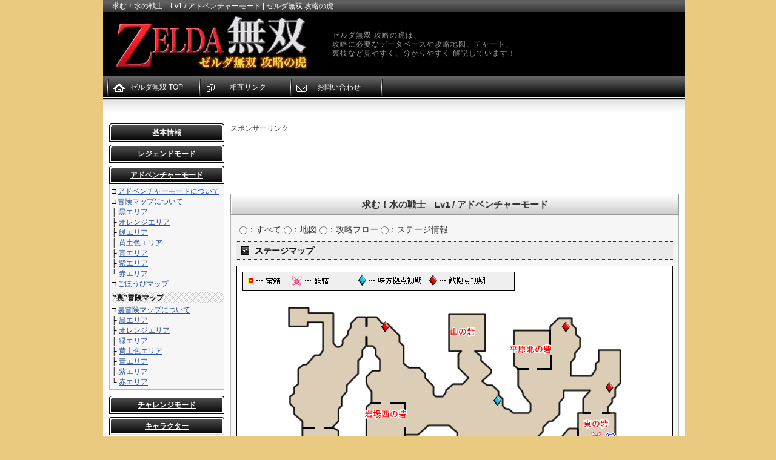

--- FILE ---
content_type: text/html
request_url: https://toragame.com/zelda_musou/adventure/black/05.php
body_size: 6211
content:
<!DOCTYPE HTML PUBLIC "-//W3C//DTD HTML 4.01 Transitional//EN"
"http://www.w3.org/TR/html4/loose.dtd">
<html>
<head>
<meta http-equiv="Content-Type" content="text/html; charset=UTF-8" />
<title>求む！水の戦士　Lv1 / アドベンチャーモード | ゼルダ無双 攻略の虎</title>
<meta name="keywords" content="求む！水の戦士　Lv1 / アドベンチャーモード,ゼルダ,ゼルダ無双 無双,攻略" />
<meta name="description" content="ゼルダ無双のキャラクター、求む！水の戦士　Lv1 / アドベンチャーモードについての紹介ページです。" />
<meta http-equiv="Content-Style-Type" content="text/css" />
<meta http-equiv="Content-Script-Type" content="text/javascript" />
<link rel="stylesheet" href="../../css/import_2col.css" type="text/css" />
<script type="text/javascript" src="//ajax.googleapis.com/ajax/libs/jquery/1.7.1/jquery.min.js"></script>
<script type="text/javascript" src="/zelda_musou/js/code.js"></script>
</head>
<body>
<div id="container">
<h1>求む！水の戦士　Lv1 / アドベンチャーモード | ゼルダ無双 攻略の虎</h1>
<!--▼ヘッダ-->
<div id="header-logo"> <a href="https://toragame.com/zelda_musou/"><img src="../../images/logo.gif" alt="ゼルダ無双 攻略の虎" /></a>
<div id="header-text">
<p>ゼルダ無双 攻略の虎は、<br>
攻略に必要なデータベースや攻略地図、チャート、<br />
裏技など見やすく、分かりやすく
解説しています！<br>
</p>
</div>
</div>
<!--▲ヘッダ-->
<!--------------------------↓メイン↓-------------------------->
<div id="main">
<div id="left_area">
<!--menu-->
<h3><a href="javaScript:void(0)">基本情報</a></h3>
<div class="left_contents_in menu_kihon">
<ul>
<li>□ <a href="https://toragame.com/zelda_musou/kihon/action.php">アクション</a></li>
<li>□ <a href="https://toragame.com/zelda_musou/kihon/heart.php">ハートとレベルアップ</a></li>
<li>□ <a href="https://toragame.com/zelda_musou/kihon/tec.php">Sランク獲得のヒント</a></li>
</ul>
</div>
<!--menu-->
<h3><a href="javaScript:void(0)">レジェンドモード</a></h3>
<div class="left_contents_in menu_chart">
<h4>序章</h4>
<ul>
<li>□ <a href="https://toragame.com/zelda_musou/chart/01.php">おそいかかる闇</a></li>
<li>□ <a href="https://toragame.com/zelda_musou/chart/02.php">シーカー族の青年</a></li>
<li>□ <a href="https://toragame.com/zelda_musou/chart/03.php">神秘の森の魔女</a></li>
<li>□ <a href="https://toragame.com/zelda_musou/chart/04.php">暗き谷の魔女</a></li>
</ul>
<h4>時のオカリナ編</h4>
<ul>
<li>□ <a href="https://toragame.com/zelda_musou/chart/05.php">神話の大地へ</a></li>
<li>□ <a href="https://toragame.com/zelda_musou/chart/08.php">水の神殿</a></li>
</ul>
<h4>トワイライトプリンセス編</h4>
<ul>
<li>□ <a href="https://toragame.com/zelda_musou/chart/06.php">黄昏の大地へ</a></li>
<li>□ <a href="https://toragame.com/zelda_musou/chart/09.php">影の王</a></li>
</ul>
<h4>スカウォードソード編</h4>
<ul>
<li>□ <a href="https://toragame.com/zelda_musou/chart/07.php">天空の大地へ</a></li>
<li>□ <a href="https://toragame.com/zelda_musou/chart/10.php">封印されし野望</a></li>
</ul>
<h4>終章</h4>
<ul>
<li>□ <a href="https://toragame.com/zelda_musou/chart/11.php">聖剣をその手に</a></li>
<li>□ <a href="https://toragame.com/zelda_musou/chart/12.php">闇の心との戦い</a></li>
<li>□ <a href="https://toragame.com/zelda_musou/chart/13.php">光と闇の決戦</a></li>
</ul>
<h4>ガノンドロフ編</h4>
<ul>
<li>□ <a href="https://toragame.com/zelda_musou/chart/14.php">ガノンドロフ</a></li>
<li>□ <a href="https://toragame.com/zelda_musou/chart/15.php">魔王の牙</a></li>
<li>□ <a href="https://toragame.com/zelda_musou/chart/16.php">トライフォースを奪うもの</a></li>
</ul>
<h4>最終章</h4>
<ul>
<li>□ <a href="https://toragame.com/zelda_musou/chart/17.php">諦めない心</a></li>
<li>□ <a href="https://toragame.com/zelda_musou/chart/18.php">トライフォースを解き放つ者</a></li>
</ul>
<h4>黒の魔女シア編</h4>
<ul>
<li>□ <a href="https://toragame.com/zelda_musou/chart/19.php">闇にあやつられし者</a></li>
<li>□ <a href="https://toragame.com/zelda_musou/chart/20.php">ハイラル侵攻</a></li>
<li>□ <a href="https://toragame.com/zelda_musou/chart/21.php">影を覆う闇</a></li>
<li>□ <a href="https://toragame.com/zelda_musou/chart/22.php">天空の支配者</a></li>
<li>□ <a href="https://toragame.com/zelda_musou/chart/23.php">取り戻せない光</a></li>
</ul>
</div>
<!--menu-->
<h3><a href="javaScript:void(0)">アドベンチャーモード</a></h3>
<div class="left_contents_in menu_adventure">
<ul>
<li>□ <a href="https://toragame.com/zelda_musou/adventure/about.php">アドベンチャーモードについて</a></li>
<li>□ <a href="https://toragame.com/zelda_musou/adventure/map.php">冒険マップについて</a></li>
<li>├ <a href="https://toragame.com/zelda_musou/adventure/map_black.php">黒エリア</a></li>
<li>├ <a href="https://toragame.com/zelda_musou/adventure/map_orange.php">オレンジエリア</a></li>
<li>├ <a href="https://toragame.com/zelda_musou/adventure/map_green.php">緑エリア</a></li>
<li>├ <a href="https://toragame.com/zelda_musou/adventure/map_oudo.php">黄土色エリア</a></li>
<li>├ <a href="https://toragame.com/zelda_musou/adventure/map_blue.php">青エリア</a></li>
<li>├ <a href="https://toragame.com/zelda_musou/adventure/map_purple.php">紫エリア</a></li>
<li>└ <a href="https://toragame.com/zelda_musou/adventure/map_red.php">赤エリア</a></li>
<li>□ <a href="https://toragame.com/zelda_musou/adventure/gohoubi.php">ごほうびマップ</a></li>
</ul>
<h4>”裏”冒険マップ</h4>
<ul>
<li>□ <a href="https://toragame.com/zelda_musou/adventure/ura_map.php">裏冒険マップについて</a></li>
<li>├ <a href="https://toragame.com/zelda_musou/adventure/ura_black.php">黒エリア</a></li>
<li>├ <a href="https://toragame.com/zelda_musou/adventure/ura_orange.php">オレンジエリア</a></li>
<li>├ <a href="https://toragame.com/zelda_musou/adventure/ura_green.php">緑エリア</a></li>
<li>├ <a href="https://toragame.com/zelda_musou/adventure/ura_oudo.php">黄土色エリア</a></li>
<li>├ <a href="https://toragame.com/zelda_musou/adventure/ura_blue.php">青エリア</a></li>
<li>├ <a href="https://toragame.com/zelda_musou/adventure/ura_purple.php">紫エリア</a></li>
<li>└ <a href="https://toragame.com/zelda_musou/adventure/ura_red.php">赤エリア</a></li>
</ul>
</div>
<!--menu-->
<h3><a href="javaScript:void(0)">チャレンジモード</a></h3>
<div class="left_contents_in menu_charange">
<ul>
<li>□ <a href="https://toragame.com/zelda_musou/charange/01.php">フィローネの森、大連戦！</a></li>
</ul>
</div>

<!--menu-->
<h3><a href="javaScript:void(0)">キャラクター</a></h3>
<div class="left_contents_in menu_chara">
<ul>
<li>□ <a href="https://toragame.com/zelda_musou/chara/link.php">リンク</a></li>
<li>□ <a href="https://toragame.com/zelda_musou/chara/inpa.php">インパ</a></li>
<li>□ <a href="https://toragame.com/zelda_musou/chara/zelda.php">ゼルダ</a></li>
<li>□ <a href="https://toragame.com/zelda_musou/chara/rana.php">ラナ</a></li>
<li>□ <a href="https://toragame.com/zelda_musou/chara/seek.php">シーク</a></li>
<li>□ <a href="https://toragame.com/zelda_musou/chara/dal.php">ダルニア</a></li>
<li>□ <a href="https://toragame.com/zelda_musou/chara/ruto.php">ルト</a></li>
<li>□ <a href="https://toragame.com/zelda_musou/chara/midona.php">ミドナ</a></li>
<li>□ <a href="https://toragame.com/zelda_musou/chara/ageha.php">アゲハ</a></li>
<li>□ <a href="https://toragame.com/zelda_musou/chara/fai.php">ファイ</a></li>
<li>□ <a href="https://toragame.com/zelda_musou/chara/zanto.php">ザント</a></li>
<li>□ <a href="https://toragame.com/zelda_musou/chara/girahimu.php">ギラヒム</a></li>
<li>□ <a href="https://toragame.com/zelda_musou/chara/ganon.php">ガノンドロフ</a></li>
<li>□ <a href="https://toragame.com/zelda_musou/chara/sia.php">シア</a></li>
<li>□ <a href="https://toragame.com/zelda_musou/chara/varuga.php">ヴァルガ</a></li>
<li>□ <a href="https://toragame.com/zelda_musou/chara/wizuro.php">ウィズロ</a></li>
<li>□ <a href="https://toragame.com/zelda_musou/chara/midona2.php">真のミドナ</a></li>
</ul>
</div>
<!--menu-->
<h3><a href="javaScript:void(0)">ボス</a></h3>
<div class="left_contents_in menu_boss">
<ul>
<li>□ <a href="https://toragame.com/zelda_musou/boss/sia.php">シア</a></li>
<li>□ <a href="https://toragame.com/zelda_musou/boss/wizuro.php">ウィズロ</a></li>
<li>□ <a href="https://toragame.com/zelda_musou/boss/varuga.php">ヴァルガ</a></li>
<li>□ <a href="https://toragame.com/zelda_musou/boss/zanto.php">ザント</a></li>
<li>□ <a href="https://toragame.com/zelda_musou/boss/narudo.php">ナルドブレア</a></li>
<li>□ <a href="https://toragame.com/zelda_musou/boss/girahimu.php">ギラヒム</a></li>
<li>□ <a href="https://toragame.com/zelda_musou/boss/fuin.php">封印されしもの</a></li>
</ul>
</div>
<!--menu-->
<h3><a href="javaScript:void(0)">攻略情報</a></h3>
<div class="left_contents_in menu_info">
<ul>
<li>□ <a href="https://toragame.com/zelda_musou/info/heart.php">ハートの器・ハートのかけら</a></li>
<li>□ <a href="https://toragame.com/zelda_musou/info/clear.php">クリア特典</a></li>
<li>□ <a href="https://toragame.com/zelda_musou/info/star.php">スタアと武器レベルによる攻撃値</a></li>
<li>□ <a href="https://toragame.com/zelda_musou/info/taima.php">退魔の力について</a></li>
<li>□ <a href="https://toragame.com/zelda_musou/info/kokko.php">コッコについて</a></li>
</ul>
</ul>
</div>
<!--menu-->
<h3><a href="javaScript:void(0)">データベース</a></h3>
<div class="left_contents_in menu_data">
<h4>武器・アイテム・素材</h4>
<ul>
<li>□ <a href="https://toragame.com/zelda_musou/data/weapon.php">武器入手一覧</a></li>
<li>□ <a href="https://toragame.com/zelda_musou/data/weapon_ura.php">”裏”武器入手一覧</a></li>
<li>□ <a href="https://toragame.com/zelda_musou/data/skill.php">武器スキル一覧</a></li>
<li>□ <a href="https://toragame.com/zelda_musou/data/item.php">アイテム</a></li>
<li>□ <a href="https://toragame.com/zelda_musou/data/sozai.php">敵から入手できる素材</a></li>
<li>□ <a href="https://toragame.com/zelda_musou/data/cos.php">コスチューム</a></li>
</ul>
<h4>ショップモール</h4>
<ul>
<li>□ バッジ屋</li>
<li>├ <a href="https://toragame.com/zelda_musou/data/bazi_atc.php">攻撃バッジ</a></li>
<li>├ <a href="https://toragame.com/zelda_musou/data/bazi_defe.php">防御バッジ</a></li>
<li>└ <a href="https://toragame.com/zelda_musou/data/bazi_sup.php">補助バッジ</a></li>
<li>□ <a href="https://toragame.com/zelda_musou/data/kunren.php">訓練所</a></li>
<li>□ <a href="https://toragame.com/zelda_musou/data/kusuri.php">クスリ屋</a></li>
</ul>
<h4>ギャラリー</h4>
<ul>
<li>□ <a href="https://toragame.com/zelda_musou/data/kansho.php">キャラクター鑑賞</a></li>
<li>□ <a href="https://toragame.com/zelda_musou/data/gold.php">イラスト鑑賞</a></li>
<li>□ <a href="https://toragame.com/zelda_musou/data/peace.php">ピースの獲得数特典</a></li>
<li>□ <a href="https://toragame.com/zelda_musou/data/medal.php">メダル一覧</a></li>
</ul>
</div>
<!--menu-->
<h3><a href="javaScript:void(0)">更新情報・掲示板</a></h3>
<div class="left_contents_in menu_board">
<ul>
<li>□ <a href="https://toragame.com/zelda_musou/board/news.php">アップデート情報</a></li>
<li>□ <a href="https://toragame.com/zelda_musou/board/enter.php">掲示板入口</a></li>
</ul>
</div>
<!--menu-->
<h3><a href="javaScript:void(0)">発売前情報</a></h3>
<div class="left_contents_in menu_before">
<ul>
<li>□ <a href="https://toragame.com/zelda_musou/before/movie.php">最新動画</a></li>
<li>□ <a href="https://toragame.com/zelda_musou/before/tokuten.php">ゼルダ無双 特典・プレミアムBOX</a></li>
</ul>
</div>
<div class="ad_160">
<div class="ad_sp">スポンサーリンク</div>
<script async src="//pagead2.googlesyndication.com/pagead/js/adsbygoogle.js"></script>
<ins class="adsbygoogle"
style="display:block"
data-ad-client="ca-pub-5731221915449088"
data-ad-slot="7836216954"
data-ad-format="auto"></ins>
<script>
(adsbygoogle = window.adsbygoogle || []).push({});
</script>
<!--▽アドセンス-->
</div>
</div>
<!--------------------------↓メインコンテンツ↓-------------------------->
<div id="main-contents">
<div class="ad_sp">スポンサーリンク</div>
<div class="ad_728">
<!--▲アドセンス-->
<script async src="//pagead2.googlesyndication.com/pagead/js/adsbygoogle.js"></script>
<!-- 求む！水の戦士　Lv1 / アドベンチャーモード_72890 -->
<ins class="adsbygoogle"
     style="display:inline-block;width:728px;height:90px"
     data-ad-client="ca-pub-5731221915449088"
     data-ad-slot="8515888554"></ins>
<script>
(adsbygoogle = window.adsbygoogle || []).push({});
</script><!--▲アドセンス-->
</div>
<h2>求む！水の戦士　Lv1 / アドベンチャーモード</h2>
<div class="main-contents_in clearfix">
<form id="s_form">
<div id="search_area">
<div class="check_box2">
<span class="c_box"><label for="all"><input type="radio" name="area" value="" id="all">：すべて</label></span>
<span class="c_box"><label for="map"><input type="radio" name="area" value="map" id="map">：地図</label></span>
<span class="c_box"><label for="chart"><input type="radio" name="area" value="chart" id="chart">：攻略フロー</label></span>
<span class="c_box"><label for="stage"><input type="radio" name="area" value="stage" id="stage">：ステージ情報</label></span>
</div>
</div>
</form>
<form id="t_form">
<!---↓リスト↓--->
<div class="weprow">
<div class="around">
<h3>ステージマップ</h3>
<input type="hidden" name="area" value="map">
<img src="../../images/adventure/black05.gif"></div>
</div>
<!---↓リスト↓--->
<div class="weprow">
<div class="around">
<input type="hidden" name="area" value="chart">
<h3>攻略フロー</h3>
<ol>
<li>中央の砦に向かうボムチュウを破壊する</li>
<li>味方本拠地に向かうボムチュウを破壊する</li>
<li>リザルフォスが味方本拠地への進軍を開始する</li>
<li>伝令兵が増援を要請する前に撃破</li>
<li>女神の泉にインパのハートの器を取りにいくなら、東の砦で妖精を手に入れておこう。</li>
<li>敵本拠地でリザルフォスを倒してクリア<br>
</li>
</ol>
</div>
</div>
<!---↓リスト↓--->
<div class="weprow">
<div class="around">
<input type="hidden" name="area" value="stage">
<h3>ステージ情報</h3>
<p>

<h4>出現する敵</h4>
<p> ○リザルフォス<br>
</div>
</div>
</form>
<br>
<br>
<div id="comment">
<h6>情報提供、コメント</h6>
<div id="commentField">
<form action="/zelda_musou/comment/response.php?sid=893rosgggd7b6t8odko68ud60o8k5rge" method="post">
<table>
<tr>
<th>名前 (必須)</th>
<td><input id="inputName" type="text" name="name"><br><div id="nameCount"></div>
</td>
</tr>
<tr>
<th>コメント(必須)</th>
<td><textarea name="comment"></textarea><br><div id="commentCount"></div>
</td>
</tr>



</table>

<input type="hidden" name="script_name" value="/zelda_musou/adventure/black/05.php">
<input type="hidden" name="id" value="musou_ad_black05">
<input type="hidden" name="tid" value="696e2b67ec786">
<input id="inputSubmit" type="submit" value="コメント書き込み">
</form>
</div>
</div><!--/#comment-->
<script type="text/javascript" >
$(function () {

/* 名前カウント
--------------------------------------------------------*/
     $("#commentField input[name=name]").keyup(function(){

		var counter = $(this).val().length;

        $("#nameCount").text("あと"+ (20 - counter) + "文字");
        if(counter == 0){
            $("#nameCount").text("あと20文字");
            $("#nameCount").css("font-weight","normal");
        }
        if(counter > 20){
			$("#nameCount").text( (counter - 20) + "文字オーバーしています。");
            $("#nameCount").css("color","red").css("font-weight","bold");
        }else{
            $("#nameCount").css("color","#666");
        	$("#nameCount").text("あと"+ (20 - counter) + "文字");
		}
    });

/* コメントカウント
--------------------------------------------------------*/
	$("#commentField textarea").keyup(function(){

		var counter = $(this).val().length;

        $("#commentCount").text("あと"+ (200 - counter) + "文字");
        if(counter == 0){
            $("#commentCount").text("あと200文字");
			$("#commentCount").css("font-weight","normal");
		}
		if(counter > 200){
			$("#commentCount").text( (counter - 200) + "文字オーバーしています。");
			$("#commentCount").css("color","red").css("font-weight","bold");
        }else{
			$("#commentCount").css("color","#666");
			$("#commentCount").text("あと"+ (200 - counter) + "文字");
		}
	});
	
	
/* IDカウント
--------------------------------------------------------*/
     $("#commentField input[name=user_id]").keyup(function(){

		var counter = $(this).val().length;
		var limit   = 10;

        $("#idCount").text("あと"+ (limit - counter) + "文字");
        if(counter == 0){
            $("#idCount").text("あと"+limit+"文字");
            $("#idCount").css("font-weight","normal");
        }
        if(counter > limit){
			$("#idCount").text( (counter - limit) + "文字オーバーしています。");
            $("#idCount").css("color","red").css("font-weight","bold");
        }else{
            $("#idCount").css("color","#666");
        	$("#idCount").text("あと"+ (limit - counter) + "文字");
		}
    });
	
/* PASSカウント
--------------------------------------------------------*/
     $("#commentField input[name=user_pass]").keyup(function(){

		var counter = $(this).val().length;
		var limit   = 10;

        $("#passCount").text("あと"+ (limit - counter) + "文字");
        if(counter == 0){
            $("#passCount").text("あと"+limit+"文字");
            $("#passCount").css("font-weight","normal");
        }
        if(counter > limit){
			$("#passCount").text( (counter - limit) + "文字オーバーしています。");
            $("#passCount").css("color","red").css("font-weight","bold");
        }else{
            $("#passCount").css("color","#666");
        	$("#passCount").text("あと"+ (limit - counter) + "文字");
		}
    });

/* １１件以降を隠す
--------------------------------------------------------*/
	$("#commentList .comment:gt(9)").hide();

	var defaultText = $('#valve').text();

	$("#valve").toggle(

		function(){
			$("#commentList .comment").slideDown('fast');
			$(this).text('>>コメントを最新10件のみ表示する');
		},
		function(){
			$("#commentList .comment:gt(9)").hide();
			$(this).text(defaultText);
		}
	);

});
</script><style type="text/css">

/***************************************************************

#comment

***************************************************************/
#comment h6{
		font-weight: normal;
		font-size: 12px;
		color: #333;
		margin: 0 0 5px;
}

/***************************************************************

#commentField　フォーム

***************************************************************/
#commentField {

	font-size: 12px;
	width: 100%;
}
#commentField h6{

	font-size: 12px;
	font-weight: normal;
}
#commentField input#inputName{
	border: 1px solid #ccc;
}

#commentField input#inputSubmit{
	margin: 5px 0;
}

#commentField textarea{
	border: 1px solid #ccc;
	height: 50px;
	width: 98%;
	font-size: 12px;
	color: #333;
	overflow-x: hidden;
}

#commentField .comment-box{
	border: 1px solid #ccc;

}

/* table */

#commentField table {
		border: 1px solid #ccc !important;
		border-collapse: collapse;

		width: 100%;


		}
#commentField tr {
		}

#commentField th {
		border: 1px solid #ccc !important;
		font-weight: normal;
		width: 70px;
		font-size: 12px;
		color: #666;
		text-align: center;
		padding: 0 4px;

		}

#commentField td {
		border: 1px solid #ccc !important;
		padding: 3px;
		font-size: 12px;
		color: #666;

		}
#commentField td.msg {
		color: #666;
		line-height: 1.4;
		padding-left: 5px;
		font-size: 10px;

		}

/***************************************************************

#commentList

***************************************************************/
#commentList{
		color: #333;
		margin: 5px 0 0 0 ;
		}
#commentList h6{
		font-weight: normal;
		font-size: 12px;
		}
#commentList ul{
		line-height: 0;/*webkit対策*/
		padding: 0 !important;
		margin: 0 !important;
		}
#commentList .msg{
		font-size: 12px;
		color:#666666;
		line-height: 14px;
		}
#commentList .line{
		font-size: 11px;
		color:#666666;
		margin: 0 0 0 10px;
		line-height: 14px;
		}
#commentList .name{
		font-size: 12px;
		color:#666666;
		background: #FFFACC;
		line-height: 14px;
		}
#commentList .id{
		font-size: 12px;
		color:#666666;
		background: #FEE68F;
		line-height: 14px;
		}
#commentList .time{
		font-size: 11px;
		color:#999;
		margin: 0 0 0 5px;
		line-height: 14px;
		}
#commentList .new{
		font-size: 11px;
		color: #CC0000;
		line-height: 14px;
		}

#commentList .comment{
	border-bottom: 1px dotted #ccc;
	padding: 2px 0;
	list-style-type: none;
	}

#valve{
	margin: 16px 0 0 0 ;
	cursor: pointer;
	color: #1865f3;
	}

/***************************************************************

カウンター

***************************************************************/
#nameCount,#commentCount{
		float: left;
}
/***************************************************************

その他

***************************************************************/
#to_fiend a{
	text-decoration: underline;
	color: #1865f3;
}

.log{
	margin: 20px 0 0 0 ;
}

</style></div>
<div class="ad_sp">スポンサーリンク</div>
<script async src="//pagead2.googlesyndication.com/pagead/js/adsbygoogle.js"></script>
<ins class="adsbygoogle"
style="display:block"
data-ad-client="ca-pub-5731221915449088"
data-ad-slot="7836216954"
data-ad-format="auto"></ins>
<script>
(adsbygoogle = window.adsbygoogle || []).push({});
</script></div>
<!----------------↓フッタ↓---------------->
<div id="footer">
<div class="return"><a href="javascript:scrollTop(0,0)" onclick="slowdownScroll();return false;" onkeypress="slowdownScroll();return false;"><img src="../../images/return_btn.jpg" name="ten_return" id="ten_return"></a></div>
<div id="copyright">Copyright ゼルダ無双 攻略の虎 All rights reserved.　Since 2014</div>
</div>
</div>
<!--------------------------↑メイン↑-------------------------->
<!--▼メニュー-->
<div id="menu">
<ul>
<li><a href="https://toragame.com/zelda_musou/">ゼルダ無双 TOP</a></li>
<li><a href="https://toragame.com/zelda_musou/link/">相互リンク</a></li>
<li><a href="mailto:info@toragame.com">お問い合わせ</a></li>
</ul>
</div>
<!--▲メニュー-->
</div>
<!--/container-->
<!--↓table設定-->
<script type="text/javascript">
<!--
	var test = new weapon_search({search_form:"s_form",target:"t_form",target_class:"weprow"});
	var s = $("#t_form").find("table");
	
	for(var i=0,l=s.length;i<l;i++)
	{
		test.trColoring(s[i].id,"#fff","#ECEEF0");
	}
	
	test.Addon("search_area","click");
-->
</script>
<!--▼解析-->
<script type="text/javascript">

  var _gaq = _gaq || [];
  _gaq.push(['_setAccount', 'UA-29069288-1']);
  _gaq.push(['_trackPageview']);

  (function() {
    var ga = document.createElement('script'); ga.type = 'text/javascript'; ga.async = true;
    ga.src = ('https:' == document.location.protocol ? 'https://ssl' : 'http://www') + '.google-analytics.com/ga.js';
    var s = document.getElementsByTagName('script')[0]; s.parentNode.insertBefore(ga, s);
  })();

</script>
<!--▲解析-->
</body>
</html>


--- FILE ---
content_type: text/html; charset=utf-8
request_url: https://www.google.com/recaptcha/api2/aframe
body_size: 269
content:
<!DOCTYPE HTML><html><head><meta http-equiv="content-type" content="text/html; charset=UTF-8"></head><body><script nonce="8-Th6x9PjwG0knSxARRFFg">/** Anti-fraud and anti-abuse applications only. See google.com/recaptcha */ try{var clients={'sodar':'https://pagead2.googlesyndication.com/pagead/sodar?'};window.addEventListener("message",function(a){try{if(a.source===window.parent){var b=JSON.parse(a.data);var c=clients[b['id']];if(c){var d=document.createElement('img');d.src=c+b['params']+'&rc='+(localStorage.getItem("rc::a")?sessionStorage.getItem("rc::b"):"");window.document.body.appendChild(d);sessionStorage.setItem("rc::e",parseInt(sessionStorage.getItem("rc::e")||0)+1);localStorage.setItem("rc::h",'1768827754158');}}}catch(b){}});window.parent.postMessage("_grecaptcha_ready", "*");}catch(b){}</script></body></html>

--- FILE ---
content_type: text/css
request_url: https://toragame.com/zelda_musou/css/import_2col.css
body_size: 38
content:
@charset "UTF-8";
/*�������p*/
@import "common.css";

/*�f�U�C���p*/
@import "2column.css";

/*�g���p*/
@import "advanced.css";

--- FILE ---
content_type: text/css
request_url: https://toragame.com/zelda_musou/css/common.css
body_size: 3002
content:
/*--------------------------------------------------------
1、total設定
-------------------------------------------------------*/


/*背景画像設定*/
body{
	margin: 0;
	padding:0;
	text-align: center;
	background-color:#EACA81;
}



/*
初期設定の背景：background: url(../../images/bg/bg02-blue.jpg) #fff center top repeat-x fixed;
任意の画像の背景：background: url(../../images/bg/bg-photo.jpg) left top repeat fixed;
単色の背景：background: #000;
*/



/*文字設定*/

body,pre{
	font-family: 'ヒラギノ角ゴ Pro W3','Hiragino Kaku Gothic Pro','ＭＳ Ｐゴシック',sans-serif;
	font-size: 12px;
	line-height: 1.4em;
}



/*リンク色*/
a{ text-decoration: underline; }
a:link{ color: #2850A2;text-decoration: underline; }
a:visited{ color: #2850A2;text-decoration: underline; }
a:hover{ color: #ff6600;text-decoration: underline; }


/*--------------------------------------------------------
2、hタグ
--------------------------------------------------------*/


h1{
	z-index: 3;
	position: absolute;
	height:18px;
	margin:0px;
	padding: 2px 0px 0px 15px;
	font-size: 12px;
	width:945px;
	font-weight:100;
	color: #fff;
	background: url(../images/h1_bg.jpg) ;
}




/*--------------------------------------------------------
3、サイト全体の配置＆横幅
--------------------------------------------------------*/


/*サイト全体をセンタリング*/

div#container{
	margin: 0 auto;
	text-align: left;
}




/*■サイト全体の横幅*/

div#container,
div#header,
div#header-logo,
div#menu{
	width: 940px;
	_width: 942px;/*IE6用（「全体」+「2px」）*/
	padding:0px 10px;
}


/*■本文の横幅*/
div#main-contents{
	width: 770px;/*「全体」-「サイドバー」-「20px」*/
}



/*--------------------------------------------------------
4-1、エリアの設定「最上部ヘッダー帯」
--------------------------------------------------------*/




/*--------------------------------------------------------
4-2、エリアの設定「ヘッダーロゴ」
--------------------------------------------------------*/


div#header-logo{
	z-index: 2;
	position: absolute;
	top: 16px;
	height: 110px;/*■ロゴの高さ*/
	text-align: left;
	background-color:#000;
}
div#header-logo img{
	margin-top:5px;
}

/*ヘッダー右側文章*/
div#header-text{
	position: absolute;
	top: 35px;/*■縦位置*/
	left: 378px;
	width:340px;
	font-size: 12px;
	line-height: 1.3;
	text-align: left;
	color: #999;
	letter-spacing: 1px;
}

div#header-ad{
	position: absolute;
	top: 16px;/*■縦位置*/
	left: 472px;
	width:468px;
}

.s_bm1{
	position: absolute;
	top: 127px;
	left: 788px;
	z-index:7;
}

.s_bm2{
	position: absolute;
	top: 129px;
	left: 875px;
	z-index:8;
}

/*--------------------------------------------------------
4-3、メニュー
--------------------------------------------------------*/

div#menu{
	position: absolute;
	top: 126px;/*■縦位置*/
	height: 65px;
	background: url(../images/navi_back.jpg) ;
	z-index:1;
}

div#menu ul{margin-top:1px;	}
div#menu li{
	float: left;
	text-align: center;
	list-style: none;
	height:36px;
}


div#menu li a{
	display: block;
	width: 141px;
	height: 27px;
	_height: 24px;
	margin-right:1px;
	padding:9px 0 0 8px;
	color: #fff;
	text-decoration: none;
}


div#menu li a:hover{
	color:#FFFF66;
	text-decoration: none;
}


/*--------------------------------------------------------
4-3、エリアの設定「パン屑ナビ」
--------------------------------------------------------*/

div#navi{
	position: absolute;
	top: 165px;/*■縦位置*/
	height: 20px;
	color:#333;
	padding-left:10px;
	z-index:3;
	}


div#navi p{
	margin: 4px 0 0 1px;
	font-size: 12px;
	line-height: 14pt;
}



/*--------------------------------------------------------
4-4、エリアの設定「コンテンツ全体」
--------------------------------------------------------*/

div#main{
	width: 940px;
	padding:15px 10px 0px;
	position: absolute;
	top: 189px;/*■縦位置*/
	background-color:#fff;
	overflow: hidden;
}



/*--------------------------------------------------------
4-5、エリア設定「フッター」
--------------------------------------------------------*/

div#footer{
	clear: both;
	width: 940px;
	text-align: center;
	padding-top:30px;
}

div#footer .return{text-align:right;}

div#footer #copyright{
	clear: both;
	border-top:1px solid #666;
	border-bottom:none;
	margin-top: 10px;
	padding: 15px 0;
	background: #fff;
	font-size: 10pt;
	line-height: 14pt;
	color: #454545;
}

/*--------------------------------------------------------
4-5、エリア設定「フッター」
--------------------------------------------------------*/
#search_area{color:#333;clear:both;}
#search_area .check_box1{padding:5px;border-bottom:1px dotted #666;line-height:1.6;}
#search_area .check_box2{padding:5px 5px 0;line-height:1.4em;;margin-bottom:10px;}
#search_area .check_box3{padding:0px 0px 0px 5px;margin-bottom:0px;}


label:hover{cursor:pointer;}
.radiobtn,
.checkbox{vertical-align:middle;}
span input {
    vertical-align: middle !important;
}

input {
    overflow: hidden;
    margin: 0;
    padding: 0;
}


/*左メニュー------------------------------*/

#left_area{
	float:left;
	width: 190px;
}

#left_area h3{
	color:#fff;
	font-size:12px;
	font-weight: bold;
	height:18px;
	padding: 7px 0px 5px;
	background: url(../images/left_bar190.jpg) ;
	text-align: center;
}
#left_are h4{
	font-size:12px;
	margin:4px 0px -1px 0px;
	padding:1px 2px;
	color:#121212;
	font-weight:bold;
	background: url(../images/top_h3_bg.gif) ;
}


#left_area .left_contents_in{
	border: 1px solid #b6b6b6;
	border-top:none;
	width: 185px;
	margin-bottom:10px;
	padding:3px 0px 0px 3px;
	background-color:#f6f6f6;
	display:none;
}
#left_area .left_contents_in h4{
	font-size:12px;
	margin:2px 0px 3px 0px;
	padding:1px 2px;
	color:#121212;
	font-weight:bold;
	background: url(../images/top_h3_bg.gif) ;
}

#left_area ul{
	padding:0px 0px 3px 0px;
}
#left_area .left_contents_in li{
	list-style: none;
	margin: 1px 0px;
}
#left_area h3 a:link{ color: #fff;text-decoration:underline;display:block; }
#left_area h3 a:visited{ color: #fff;text-decoration:underline; }
#left_area h3 a:hover{ color: #FFFF66; text-decoration:underline;}

#left_area .ad_148{
	text-align:center;
	padding:10px 20px;
}
div#left_area .ad_160{
	padding:10px 15px 10px;
}
#left_area .left_contents_in .left_space{
	padding:3px 0px;
}
#left_area .left_contents_in td{
	padding:2px 1px!important;
}

div#map_area2 h3 a:link{ color: #fff;text-decoration:underline; }
div#map_area2 h3 a:visited{ color: #fff;text-decoration:underline; }
div#map_area2 h3 a:hover{ color: #FFFF66; text-decoration:underline;}

/*------------------------------------------------------------
ブラウザ固有のCSSをリセット
-------------------------------------------------------------*/


body,div,dl,dt,dd,ul,ol,li,
h2,h3,h4,h5,h6,
pre,form,fieldset,p,blockquote,table,th,td{
	margin: 0;
	padding: 0;
}


table{
	border-collapse: collapse;
	border-spacing: 0;
}


address,caption,cite,code,dfn,h2,h3,h4,th,var{
	font-style: normal;
	font-weight: normal;
}


fieldset,img,abbr{ border: 0; }
caption,th{ text-align: left; }
q:before,q:after{ content: ''; }
a{ text-decoration: none; }
img{
	border: none;
	vertical-align: bottom;
}



/*Firefox対策*/
html{ overflow-y: scroll; }
body,x:-moz-broken { margin-left:-1px; }

.around{margin-bottom:15px;}
.around2{width:240px;float:left;margin:0px 0px 10px 0px;}
.around3{width:230px;float:left;margin:0px 0px 10px 10px;}

/*------------------------------------------------------------
table設定
-------------------------------------------------------------*/
div#main-contents table{color:#121212;font-size:12px;}
div#main-contents table td{border-color:#666;}

div#main-contents td.w_30{width:22px;}
div#main-contents td.w_40{width:32px;}
div#main-contents td.w_50{width:42px;}
div#main-contents td.w_60{width:52px;}
div#main-contents td.w_70{width:62px;}
div#main-contents td.w_80{width:72px;}
div#main-contents td.w_90{width:82px;}
div#main-contents td.w_100{width:92px;}
div#main-contents td.w_110{width:102px;}
div#main-contents td.w_120{width:112px;}
div#main-contents td.w_130{width:122px;}
div#main-contents td.w_140{width:132px;}
div#main-contents td.w_150{width:142px;}
div#main-contents td.w_160{width:152px;}
div#main-contents td.w_170{width:162px;}
div#main-contents td.w_180{width:172px;}
div#main-contents td.w_190{width:182px;}
div#main-contents td.w_200{width:192px;}
div#main-contents td.w_210{width:202px;}
div#main-contents td.w_220{width:212px;}
div#main-contents td.w_230{width:222px;}
div#main-contents td.w_240{width:232px;}
div#main-contents td.w_250{width:242px;}
div#main-contents td.w_260{width:252px;}
div#main-contents td.w_270{width:262px;}
div#main-contents td.w_280{width:272px;}
div#main-contents td.w_290{width:282px;}
div#main-contents td.w_300{width:292px;}
div#main-contents td.w_310{width:302px;}
div#main-contents td.w_320{width:312px;}
div#main-contents td.w_330{width:322px;}
div#main-contents td.w_340{width:332px;}
div#main-contents td.w_350{width:342px;}
div#main-contents td.w_360{width:352px;}
div#main-contents td.w_370{width:362px;}
div#main-contents td.w_380{width:372px;}
div#main-contents td.w_390{width:382px;}
div#main-contents td.w_400{width:392px;}
div#main-contents td.w_410{width:402px;}
div#main-contents td.w_420{width:412px;}
div#main-contents td.w_430{width:422px;}
div#main-contents td.w_440{width:432px;}
div#main-contents td.w_450{width:442px;}
div#main-contents td.w_460{width:452px;}
div#main-contents td.w_470{width:462px;}
div#main-contents td.w_480{width:472px;}
div#main-contents td.w_490{width:482px;}
div#main-contents td.w_500{width:492px;}

div#main-contents td{
	padding:6px 4px;
	}
	
div#main-contents table.normal_box{	margin-bottom:10px;		}
div#main-contents h5{
	color:#295381;
	padding:0px 0px 0px 10px;
	font-weight:bold;
	font-size:13px;
	}
div#main-contents .cate_bar{
	color:#333;
	background: url(../images/t_title718.jpg) ;
	padding:5px 5px 5px 30px;
	}
div#main-contents .cate_bar2{
	color:#121212;
	font-weight:bold;
	background: url(../images/t_title718_2.jpg) ;
	text-align:center;
	}
div#main-contents td.cate_bar3{
	color:#fff;
	background: url(../images/list_title_back.jpg) ;
	font-size:12px;
	text-align:center;
	}
div#main-contents .cate_bar4{
	color:#333;
	background: url(../images/t_title718_4.jpg) ;
	text-align:center;
	font-weight:bold;
	}
div#main-contents .cate_bar5{
	color:#fff;
	padding:5px 5px 3px 30px;
	background: url(../images/t_title718_5.gif) ;
	font-weight:bold;
	}
div#main-contents .cate_bar6{
	color:#333333;
	font-size:13px;
	padding:2px 5px 1px 5px;
	font-weight:bold;
	background-color:#ABC0EB;
	}
div#main-contents td.m_list{
	text-align:center;
	vertical-align:center;
	}
div#main-contents .item_image{
	float:left;
	padding:5px;
	margin-right:10px;
	}
div#main-contents .item_exp{
	float:left;
	padding:5px;
	}
div#main-contents .exp{
	border:1px solid #999;
	padding:5px;
	margin-bottom:5px;
	background-color:#efefef;	
	color:#333;
	}
div#main-contents .exp2{
	border:1px dotted #999;
	padding:8px;
	line-height:1.5;
	margin-bottom:15px;
	background-color:#efefef;	
	color:#333;
	}
div#main-contents .exp2 img{
	float:left;
	margin-right:10px;
	
	}
div#main-contents .exp3{
	font-size:10px;
	color:#666;
	text-align:right;
	}
.next{padding:5px;text-align:right;clear:both;}
.back{padding:5px;text-align:left;clear:both;}
.underline{text-decoration:underline;}

.awai{color:#295381}
.border_c{border-color:#999;}
.block{clear:both}
.ad_sp{color:#454545}
.ad_sp_f{color:#454545;font-size:12px;margin-top:20px}



--- FILE ---
content_type: text/css
request_url: https://toragame.com/zelda_musou/css/2column.css
body_size: 1015
content:
/*���C���R���e���c------------------------------*/

div#main-contents{
	float: left;
	overflow: hidden;
	padding: 0 0px;
	margin-left:10px;
	width:740px;
}
div#main-contents h2{
	color:#333;
	font-size:15px;
	font-weight: bold;
	height:20px;
	padding: 10px 0px 5px;
	background: url(../images/contents_bar740.jpg) ;
	text-align: center;
}
div#main-contents .main-contents_in{
	border:1px solid #b6b6b6;
	background-color:#f6f6f6;
	border-top:none;
	font-size:14px;
	margin-bottom:10px;
	padding:10px 9px;
}
div#main-contents .main-contents_in p.seisan{
	background-color:#E4E4E4;
	margin-top:3px;
	padding:2px 3px;
	font-color:#333;
	border:1px solid #ccc;
}

div#main-contents .main-contents_in h3{
	color:#121212;
	font-weight:bold;
	font-size:14px;
	padding:7px 0px 6px 30px;
	height:17px;
	margin:5px 0px 10px 0px;
	background: url(../images/h3_bar1.jpg) ;
}
div#main-contents .main-contents_in h4{
	padding:4px 0px 4px 5px;
	font-size:12px;
	margin:5px 0px 5px 0px;
	background-color:#E6E6E6;
	border:1px solid #ccc;
	color:#121212;
}
div#main-contents .main-contents_in .oguri{
	font-size:12px;
	margin:0px 0px 2px 0px;
	padding:1px 2px;
	color:#121212;
	font-weight:bold;
	background: url(../images/top_h3_bg.gif) ;
}
div#main-contents .main-contents_in .title1{
	font-size:14px;
	padding:15px 0px 5px 5px;
	font-weight:bold;
	color:#FF9900;
}
div#main-contents .main-contents_in p{
	line-height:1.6;
	color:#333;
	padding:3px 5px 10px 5px;
}
div#main-contents ol{padding:7px 0px 10px 20px;}
div#main-contents li{
	color:#333;
	padding:3px 5px 3px 0px;
	line-height:1.6;
}
/*�A�h�Z���X�G���A------------------------------*/

div#main-contents .ad_728{
	padding:0px 6px;
	margin-bottom:10px;
}
div#main-contents .ad_728_b{
	padding:0px 6px;
	margin-top:10px;
}
#left_area .ad_160_l{
	padding:10px 15px;
	background-color:#121212;
}
div#map_area2 .ad_728{
	padding:0px 6px;
	margin-bottom:10px;
}
/*�}�b�v���j���[2------------------------------*/

div#map_area2{
	float: left;
	width:740px;
	margin-left:10px;
	margin-bottom:10px;
}
div#map_area2 .map_area_in{
	width:728px;
	padding:5px;
	border:1px solid #999;
	border-top:none;
	background-color:#f6f6f6;
}
div#map_area2 ul{
	line-height:1.3;
	list-style-type:none;
}

div#map_area2 h3{
	color:#fff;
	font-size:12px;
	font-weight: bold;
	height:18px;
	padding: 8px 0px 4px;
	background: url(../images/map_bar740.jpg) ;
	text-align: center;
}
div#map_area2 .area_title{
	background-color:#ddd;
	padding:2px;
	margin:7px 0px 5px;
	font-weight:bold;
	text-align:center;
}
div#map_area2 .ad_728_b{
	padding:0px 6px;
	margin-top:10px;
}
.map{
	text-align:center;
	font-size:10px;
}

/*--------------------------------------------------------
link�y�[�W
--------------------------------------------------------*/
div#main-contents .link-contents_in{
	border:1px solid #b6b6b6;
	background-color:#f6f6f6;
	border-top:none;
	margin-bottom:10px;
	padding:10px 9px;
}
div#main-contents .link-contents_in p.seisan{
	background-color:#E4E4E4;
	margin-top:3px;
	padding:2px 3px;
	font-color:#333;
	border:1px solid #ccc;
}

div#main-contents .link-contents_in h3{
	background-color:#efefef;
	color:#333;
	font-weight:bold;
	font-size:15px;
	padding:5px 0px 5px 10px;
	border:1px solid #454545;
}
div#main-contents .link-contents_in .title1{
	font-size:14px;
	padding:15px 0px 5px 5px;
	font-weight:bold;
	color:#FF9900;
}
div#main-contents .link-contents_in p{
	line-height:1.6;
	color:#333;
	font-size:12px;
	padding:3px 5px 10px 5px;
}
div#main-contents .link_title{
	width:660px;
	margin:10px 0px 0px 16px;
	padding:5px;
	color:#333;
}
div#main-contents .linktext{
	width:660px;
	margin:0px 0px 5px 20px;
	padding:5px;
	background-color:#ccc;
	border:1px solid #666;
	color:#121212;
}


.chara{float:left;margin-bottom:10px;margin-right:10px;width:300px;}
.chara_exp{float:right;margin-bottom:10px;width:410px;}
.chara2{float:left;margin-bottom:10px;margin-right:10px;width:320px;}
.chara_exp2{float:right;line-height:1.5em;width:380px;margin-bottom:10px;}
.mons_title{
	font-size:16px;
	font-weight:bold;
	padding:5px 10px;
	color:#121212;
	background-color:#D5D5D5;
}
.around2{width:720px;margin:0px 10px 15px 0px;clear:both;}


--- FILE ---
content_type: application/javascript
request_url: https://toragame.com/zelda_musou/js/code.js
body_size: 3746
content:
// JavaScript Document





/*==============================================================*/
/* jQuery.slideImage.js
/*==============================================================*/

(function($) {

	$.fn.slideImage = function(config){


		var options = $.extend(
			{
				OVER_ATTR : 'over',
				ROLLOVER_CLASSNAME : 'rollover'
			},config

		);

		var has_over_attr = '['+options.OVER_ATTR+']';
		var has_rollover_classname = '[class~="'+options.ROLLOVER_CLASSNAME+'"]';
		var elements = $(this).filter(has_over_attr +','+ has_rollover_classname);

		//console.log( $.each(options,function(i,value){console.log(i+":"+value)}));

		//���[���I�[�o�[�p�̑������ݒ肳��Ă���v�f�Ƀz�o�[����Ɖ摜�ؑ�
		$(has_over_attr).hover(
			function(){
				$(this).data('src', $(this).attr('src')).attr('src', $(this).attr(options.OVER_ATTR));
	    	},
			function(){
	    		$(this).attr('src', $(this).data('src'));
	    	}
		);
		//���[���I�[�o�[�p�̃N���X���ݒ肳��Ă���v�f�Ƀz�o�[����Ɖ摜�ؑ�
		$(has_rollover_classname).hover(
			function(){
				$(this).attr('src',$(this).attr('src').replace(/^(.+)(\.[a-z]+)$/, '$1_on$2'));
		    },
			function(){
		    	$(this).attr('src', $(this).attr('src').replace(/^(.+)_on(\.[a-z]+)$/, '$1$2'));
	    	}
		);
		//���[���I�[�o�[�p�摜���v�����[�h
		return elements.each(function(){

			if($(this).is(has_rollover_classname)){
				var pre_img = $(this).attr('src').replace(/^(.+)(\.[a-z]+)$/, '$1_on$2');
				$('<img>').attr('src', pre_img);
			}
			else if($(this).is(has_over_attr)){

				var pre_img = $(this).attr(options.OVER_ATTR);
				$('<img>').attr('src', pre_img);
			}
		});


	};

})(jQuery);


$(function(){

	$("img").slideImage();

});


/*==============================================================*/
/* operate div in area_menu.php
/*==============================================================*/
$(function(){

	var url=document.URL;//url�擾 ��jurl = https://toragame.com/fe/other/add.php

	url = url.replace('https://toragame.com/',''); // �ϐ�url����uhttps://toragame.com/�v���폜�@��jurl = fe/other/add.php
	dir = url.split('/');//�@��jdir[0] = fe ,dir[1] = other
	
	//$("#left_area div:not(.menu_"+dir[1]+")").hide();//�@��j.menu_other�@�ȊO���\���ɂ���
	$("#left_area .menu_"+dir[1]).show();
	
	
	$("#left_area h3 a").click(function(){
	
		$(this).parent().next().toggle();
		//�N���b�N����h3>a���N���b�N���ꂽ�Ƃ��A���ɑ��݂���ul�𑀍�B�\���ł���Δ�\���ɂ���B��\���ł���Ε\������B
		//���ΓI�Ȉʒu����^�[�Q�b�g�����߂Ă���̂ŁA�N���X���͊֌W�Ȃ��B
		
	});
	
	//���݂̃y�[�W�ւ̃A���J�[���A�e�L�X�g�݂̂ɉ��H
	script_name = url.replace('jojo/','');
	text = $("#left_area li a[href*='"+script_name+"'] ").text();
	$("#left_area li a[href*='"+script_name+"'] ").replaceWith(text);
	
	$("#left_area h3:not(:first)").css("margin-top","5px");
	
	

});

/*==============================================================*/
/* scroll.js
/*==============================================================*/
function slowdownScroll() {
	if(navigator.appName == "Microsoft Internet Explorer" && document.compatMode == "CSS1Compat") {
		sctop = document.body.parentNode.scrollTop;   
	}   
	else if(window.pageYOffset){      
		sctop = window.pageYOffset;   
	} 
	else {      
		sctop = document.body.scrollTop;  
	}  
	if(sctop){     
		scup = Math.ceil(sctop*.2);      
		scrollBy(0,-scup);      
		if (sctop-scup) setTimeout("slowdownScroll()",8);   
	}
}

/*==============================================================*/
/* ����g��
/*==============================================================*/

	// document�̒����������炷
	var Doc = document;	
	
	// ����̃N���X�������G�������g�𒊏o
	Doc.getElementsByClass = function(name){
		var result = new Array();
		var elms = Doc.getElementsByTagName("*");
		var i,l;
		for(i=0,l=elms.length;i<l;i++){
			if(elms[i].className == name) result.push(elms[i]);
		}
		return result;
	}
	
	//XSS�ς݃C�x���g���X�i�[�̒ǉ�����
	var append_Event = function(elm,ev,func){
		if(elm.addEventListener) elm.addEventListener(ev,func,false);
		else elm.attachEvent("on"+ev,func);
	}


/*==============================================================*/
/* �\�[�X�T�[�`�X�N���v�g
/*==============================================================*/


	var weapon_search = function(option){
		this.init(option);
	}
	
	weapon_search.prototype = {
	
		init : function(option){
			this.sform = Doc.getElementById(option.search_form);
			this.tform = Doc.getElementById(option.target);
			this.tclass = this.getTargetData(option.target_class);
			this.matchrange = 0;
		},
		
		getTargetData : function(name){
			var arr = Doc.getElementsByClass(name);
			var i,l;
			for(i=0,l=arr.length;i<l;i++){
				var data = arr[i].getElementsByTagName("input");
				if(data.length > 0){
					var n,m;
					for(n=0,m=data.length;n<m;n++){
						arr[i][data[n].name] = data[n].value;
					}
				}
				arr[i].matchpoint = 0;
			}
			return arr;
		},
		
		getValue : function(inputname){
			var target = this.sform[inputname];
			if(target.length > 0){
				if(target.options){
					if(target.multiple){
						var i,l,res = new Array();
						for(i=0,l=target.options.length;i<l;i++){
							if(target.options[i].selected) res.push(target.options[i].value);
						}
						return res.join(",");
					} else {
						return target.value;
					}
				} else {
					var i,l,res = new Array();
					for(i=0,l=target.length;i<l;i++){
						if(target[i].checked) res.push(target[i].value);
					}
					return res.join(",");
				}
			} else {
				return target.value;
			}
		},
		
		getTypeAndValue : function(myform){
			this.matchrange = 0;
			var n,m,res = new Object();
			for(n=0,m=myform.elements.length;n<m;n++){
				var elm = this.sform.elements[n];
				if(elm.type == "text"){
					res[elm.name] = {type:elm.type, value:(elm.value != "") ? elm.value : "^$"};
				} else if(elm.type.match(/^checkbox|radio$/)){
					if(!res[elm.name]) res[elm.name] = {type:elm.type, value:new Array()};
					if(elm.checked){
						res[elm.name].value.push(elm.value);
					}
				} else if(elm.tagName.match(/^select$/i)){
					if(elm.multiple){
						var i,l,opts = new Array();
						for(i=0,l=elm.options.length;i<l;i++){
							if(elm.options[i].selected) opts.push(elm.options[i].value);
						}
						res[elm.name] = {type:elm.tagName, value:opts};
					} else {
						res[elm.name] = {type:elm.tagName, value:(elm.value != "") ? elm.value : "^$"};
					}
				}
			}
			for(var c in res){
				if(res[c].value instanceof Array) res[c].value = (res[c].value.join() != "") ? res[c].value.join(",") : "^$";
				if(res[c].value != "^$") this.matchrange++;
			}
			return res;
		},
		
		searching : function(self){
			return function(){
				var kw = self.getTypeAndValue(self.sform);
				for(var i=0,l=self.tclass.length;i<l;i++){	
					self.tclass[i].matchpoint = 0;
					for(var h in kw){
						if(kw[h].type == "text"){
							kw[h].value = kw[h].value.replace(/\\/,"");
							kw[h].value = kw[h].value.replace(/([\/\[\]\(\)\.\*\{\}\^\$\+\?\|])/,"\\$1");
							self.tclass[i].matchpoint += (self.tclass[i][h].match(RegExp(kw[h].value))) ? 1 : 0;
						} else {
							self.tclass[i][h] = self.tclass[i][h].replace(/([\/\[\]\(\)\.\*\{\}\^\$\+\?\|\\])/,"\\$1");
							self.tclass[i].matchpoint += (kw[h].value.match(RegExp(self.tclass[i][h]))) ? 1 : 0;
						}
					}
					self.tclass[i].style.display = (self.tclass[i].matchpoint == self.matchrange) ? "" : "none";
				}
			}
		},
		
		Addon : function(id,eve){
			var self = this;
			var targ = Doc.getElementById(id);
			if(targ.href) targ.href = "javascript:void(0);";
			append_Event(targ,eve,self.searching(self))
		},
		
//-----------------------------------------------------------------
// TR�^�O�̔w�i�F����A�����ŕ����鏈��
// 2009/07/09 �쏟

		trColoring : function(tableId,evenColor,oddColor) {
			var resrow = [], trow = jQuery("#"+tableId).find("tr");
			
			// 
			for(var n=0,m=trow.length;n<m;n++)
			{
				if(trow[n].style.display != "none")
				{
					resrow.push(trow[n]);
				}
			}
			
			for(var a=0,z=resrow.length;a<z;a++)
			{
				resrow[a].style.backgroundColor = (a % 2 == 0) ? evenColor : oddColor;
			}
		}
		
//
//-----------------------------------------------------------------


	};
	
/*==============================================================*/
/* �e�[�u���T�[�`�X�N���v�g�ijQuery�x�[�X�j
/*==============================================================*/


!(function($){

	if(!$.ktora) $.ktora = {};
	
	$.ktora = $.extend({},$.ktora,{
	
		tableSearch : function(settings){
			var self = this;
		
			self.tableSearchSettings = $.extend({},self.tableSearchDefaultSettings,settings);
			
			self.tableSearchSettings.table = $(self.tableSearchSettings.table);
			self.tableSearchSettings.form = $(self.tableSearchSettings.form);
			
			self.tableSearchSettings.form.change(function(){
				self.tableSearchSettings.table.find('tr'+self.tableSearchSettings.row_class).show();
				$.each(self.tableSearchSettings.inputs,function(){
					var value = self.tableSearchSettings.form.find(':input[name='+this+']:checked').val();
					if(value) {
						self.tableSearchSettings.table.find('tr'+self.tableSearchSettings.row_class).not(':has(:input[name='+this+'][value='+value+'])').hide();
					}
				});
				self.tableSearchTrColoring();
			});
			
			self.tableSearchSettings.form.trigger('change');
		},

		tableSearchSettings : {},

		tableSearchDefaultSettings : {
			form : '#s_form',
			table : '#t_form',
			tr_odd_color:'#f6f6f6',
			tr_even_color:'#ffffff',
			row_class:'.weprow',
			inputs : [
				'aiueo',
				'rank'
			]
		},
	
		tableSearchTrColoring : function(){
			this.tableSearchSettings.table.find('tr'+this.tableSearchSettings.row_class+':visible:odd').css('background-color',this.tableSearchSettings.tr_odd_color);
			this.tableSearchSettings.table.find('tr'+this.tableSearchSettings.row_class+':visible:even').css('background-color',this.tableSearchSettings.tr_even_color);
		}
		
	});

})(jQuery);

/*==============================================================*/
/* tooltip.js
/*==============================================================*/
$(function(){
 	
    var pointer = jQuery("div.tooltip");
 
    pointer.mouseover(function(e){

		$(this).next().css({"opacity":0, "display":"block"}).fadeTo("fast", 0.8);;
     
    });
    pointer.mousemove(function(e){

		var position = $("#main").position();
		$(this).next().css({
				"left": e.pageX - position.left + 10 +"px",
				"top":  e.pageY - position.top  +"px"
				});
    });
    pointer.mouseout(function(e){
							  
		$(this).next().css({"display":"none"});
		
    });
});

/*==============================================================*/
/* return button when mouse over
/*==============================================================*/

$(function(){
		   
	$("#normal_return").hover(
								 
			function(){
				
				$(this).data('src', $(this).attr('src')).attr('src' , $(this).attr('src').replace(/^(.+)(\.[a-z]+)$/, '$1_hover$2'));
				
			},
			function(){
				
				$(this).attr('src',$(this).data('src'));
				
			}
		
	);

});





